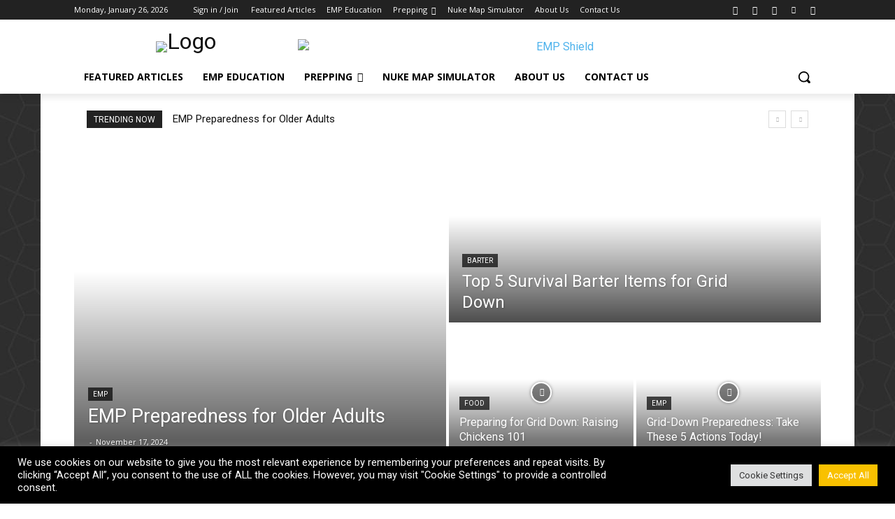

--- FILE ---
content_type: text/html; charset=utf-8
request_url: https://www.google.com/recaptcha/api2/anchor?ar=1&k=6Lf4J6cUAAAAAOB68226kZvNiHXcTZE2OdsE0m3m&co=aHR0cHM6Ly93d3cucHJlcGFyZWZvcmVtcC5jb206NDQz&hl=en&v=N67nZn4AqZkNcbeMu4prBgzg&size=invisible&anchor-ms=20000&execute-ms=30000&cb=dci8vspi85wh
body_size: 48740
content:
<!DOCTYPE HTML><html dir="ltr" lang="en"><head><meta http-equiv="Content-Type" content="text/html; charset=UTF-8">
<meta http-equiv="X-UA-Compatible" content="IE=edge">
<title>reCAPTCHA</title>
<style type="text/css">
/* cyrillic-ext */
@font-face {
  font-family: 'Roboto';
  font-style: normal;
  font-weight: 400;
  font-stretch: 100%;
  src: url(//fonts.gstatic.com/s/roboto/v48/KFO7CnqEu92Fr1ME7kSn66aGLdTylUAMa3GUBHMdazTgWw.woff2) format('woff2');
  unicode-range: U+0460-052F, U+1C80-1C8A, U+20B4, U+2DE0-2DFF, U+A640-A69F, U+FE2E-FE2F;
}
/* cyrillic */
@font-face {
  font-family: 'Roboto';
  font-style: normal;
  font-weight: 400;
  font-stretch: 100%;
  src: url(//fonts.gstatic.com/s/roboto/v48/KFO7CnqEu92Fr1ME7kSn66aGLdTylUAMa3iUBHMdazTgWw.woff2) format('woff2');
  unicode-range: U+0301, U+0400-045F, U+0490-0491, U+04B0-04B1, U+2116;
}
/* greek-ext */
@font-face {
  font-family: 'Roboto';
  font-style: normal;
  font-weight: 400;
  font-stretch: 100%;
  src: url(//fonts.gstatic.com/s/roboto/v48/KFO7CnqEu92Fr1ME7kSn66aGLdTylUAMa3CUBHMdazTgWw.woff2) format('woff2');
  unicode-range: U+1F00-1FFF;
}
/* greek */
@font-face {
  font-family: 'Roboto';
  font-style: normal;
  font-weight: 400;
  font-stretch: 100%;
  src: url(//fonts.gstatic.com/s/roboto/v48/KFO7CnqEu92Fr1ME7kSn66aGLdTylUAMa3-UBHMdazTgWw.woff2) format('woff2');
  unicode-range: U+0370-0377, U+037A-037F, U+0384-038A, U+038C, U+038E-03A1, U+03A3-03FF;
}
/* math */
@font-face {
  font-family: 'Roboto';
  font-style: normal;
  font-weight: 400;
  font-stretch: 100%;
  src: url(//fonts.gstatic.com/s/roboto/v48/KFO7CnqEu92Fr1ME7kSn66aGLdTylUAMawCUBHMdazTgWw.woff2) format('woff2');
  unicode-range: U+0302-0303, U+0305, U+0307-0308, U+0310, U+0312, U+0315, U+031A, U+0326-0327, U+032C, U+032F-0330, U+0332-0333, U+0338, U+033A, U+0346, U+034D, U+0391-03A1, U+03A3-03A9, U+03B1-03C9, U+03D1, U+03D5-03D6, U+03F0-03F1, U+03F4-03F5, U+2016-2017, U+2034-2038, U+203C, U+2040, U+2043, U+2047, U+2050, U+2057, U+205F, U+2070-2071, U+2074-208E, U+2090-209C, U+20D0-20DC, U+20E1, U+20E5-20EF, U+2100-2112, U+2114-2115, U+2117-2121, U+2123-214F, U+2190, U+2192, U+2194-21AE, U+21B0-21E5, U+21F1-21F2, U+21F4-2211, U+2213-2214, U+2216-22FF, U+2308-230B, U+2310, U+2319, U+231C-2321, U+2336-237A, U+237C, U+2395, U+239B-23B7, U+23D0, U+23DC-23E1, U+2474-2475, U+25AF, U+25B3, U+25B7, U+25BD, U+25C1, U+25CA, U+25CC, U+25FB, U+266D-266F, U+27C0-27FF, U+2900-2AFF, U+2B0E-2B11, U+2B30-2B4C, U+2BFE, U+3030, U+FF5B, U+FF5D, U+1D400-1D7FF, U+1EE00-1EEFF;
}
/* symbols */
@font-face {
  font-family: 'Roboto';
  font-style: normal;
  font-weight: 400;
  font-stretch: 100%;
  src: url(//fonts.gstatic.com/s/roboto/v48/KFO7CnqEu92Fr1ME7kSn66aGLdTylUAMaxKUBHMdazTgWw.woff2) format('woff2');
  unicode-range: U+0001-000C, U+000E-001F, U+007F-009F, U+20DD-20E0, U+20E2-20E4, U+2150-218F, U+2190, U+2192, U+2194-2199, U+21AF, U+21E6-21F0, U+21F3, U+2218-2219, U+2299, U+22C4-22C6, U+2300-243F, U+2440-244A, U+2460-24FF, U+25A0-27BF, U+2800-28FF, U+2921-2922, U+2981, U+29BF, U+29EB, U+2B00-2BFF, U+4DC0-4DFF, U+FFF9-FFFB, U+10140-1018E, U+10190-1019C, U+101A0, U+101D0-101FD, U+102E0-102FB, U+10E60-10E7E, U+1D2C0-1D2D3, U+1D2E0-1D37F, U+1F000-1F0FF, U+1F100-1F1AD, U+1F1E6-1F1FF, U+1F30D-1F30F, U+1F315, U+1F31C, U+1F31E, U+1F320-1F32C, U+1F336, U+1F378, U+1F37D, U+1F382, U+1F393-1F39F, U+1F3A7-1F3A8, U+1F3AC-1F3AF, U+1F3C2, U+1F3C4-1F3C6, U+1F3CA-1F3CE, U+1F3D4-1F3E0, U+1F3ED, U+1F3F1-1F3F3, U+1F3F5-1F3F7, U+1F408, U+1F415, U+1F41F, U+1F426, U+1F43F, U+1F441-1F442, U+1F444, U+1F446-1F449, U+1F44C-1F44E, U+1F453, U+1F46A, U+1F47D, U+1F4A3, U+1F4B0, U+1F4B3, U+1F4B9, U+1F4BB, U+1F4BF, U+1F4C8-1F4CB, U+1F4D6, U+1F4DA, U+1F4DF, U+1F4E3-1F4E6, U+1F4EA-1F4ED, U+1F4F7, U+1F4F9-1F4FB, U+1F4FD-1F4FE, U+1F503, U+1F507-1F50B, U+1F50D, U+1F512-1F513, U+1F53E-1F54A, U+1F54F-1F5FA, U+1F610, U+1F650-1F67F, U+1F687, U+1F68D, U+1F691, U+1F694, U+1F698, U+1F6AD, U+1F6B2, U+1F6B9-1F6BA, U+1F6BC, U+1F6C6-1F6CF, U+1F6D3-1F6D7, U+1F6E0-1F6EA, U+1F6F0-1F6F3, U+1F6F7-1F6FC, U+1F700-1F7FF, U+1F800-1F80B, U+1F810-1F847, U+1F850-1F859, U+1F860-1F887, U+1F890-1F8AD, U+1F8B0-1F8BB, U+1F8C0-1F8C1, U+1F900-1F90B, U+1F93B, U+1F946, U+1F984, U+1F996, U+1F9E9, U+1FA00-1FA6F, U+1FA70-1FA7C, U+1FA80-1FA89, U+1FA8F-1FAC6, U+1FACE-1FADC, U+1FADF-1FAE9, U+1FAF0-1FAF8, U+1FB00-1FBFF;
}
/* vietnamese */
@font-face {
  font-family: 'Roboto';
  font-style: normal;
  font-weight: 400;
  font-stretch: 100%;
  src: url(//fonts.gstatic.com/s/roboto/v48/KFO7CnqEu92Fr1ME7kSn66aGLdTylUAMa3OUBHMdazTgWw.woff2) format('woff2');
  unicode-range: U+0102-0103, U+0110-0111, U+0128-0129, U+0168-0169, U+01A0-01A1, U+01AF-01B0, U+0300-0301, U+0303-0304, U+0308-0309, U+0323, U+0329, U+1EA0-1EF9, U+20AB;
}
/* latin-ext */
@font-face {
  font-family: 'Roboto';
  font-style: normal;
  font-weight: 400;
  font-stretch: 100%;
  src: url(//fonts.gstatic.com/s/roboto/v48/KFO7CnqEu92Fr1ME7kSn66aGLdTylUAMa3KUBHMdazTgWw.woff2) format('woff2');
  unicode-range: U+0100-02BA, U+02BD-02C5, U+02C7-02CC, U+02CE-02D7, U+02DD-02FF, U+0304, U+0308, U+0329, U+1D00-1DBF, U+1E00-1E9F, U+1EF2-1EFF, U+2020, U+20A0-20AB, U+20AD-20C0, U+2113, U+2C60-2C7F, U+A720-A7FF;
}
/* latin */
@font-face {
  font-family: 'Roboto';
  font-style: normal;
  font-weight: 400;
  font-stretch: 100%;
  src: url(//fonts.gstatic.com/s/roboto/v48/KFO7CnqEu92Fr1ME7kSn66aGLdTylUAMa3yUBHMdazQ.woff2) format('woff2');
  unicode-range: U+0000-00FF, U+0131, U+0152-0153, U+02BB-02BC, U+02C6, U+02DA, U+02DC, U+0304, U+0308, U+0329, U+2000-206F, U+20AC, U+2122, U+2191, U+2193, U+2212, U+2215, U+FEFF, U+FFFD;
}
/* cyrillic-ext */
@font-face {
  font-family: 'Roboto';
  font-style: normal;
  font-weight: 500;
  font-stretch: 100%;
  src: url(//fonts.gstatic.com/s/roboto/v48/KFO7CnqEu92Fr1ME7kSn66aGLdTylUAMa3GUBHMdazTgWw.woff2) format('woff2');
  unicode-range: U+0460-052F, U+1C80-1C8A, U+20B4, U+2DE0-2DFF, U+A640-A69F, U+FE2E-FE2F;
}
/* cyrillic */
@font-face {
  font-family: 'Roboto';
  font-style: normal;
  font-weight: 500;
  font-stretch: 100%;
  src: url(//fonts.gstatic.com/s/roboto/v48/KFO7CnqEu92Fr1ME7kSn66aGLdTylUAMa3iUBHMdazTgWw.woff2) format('woff2');
  unicode-range: U+0301, U+0400-045F, U+0490-0491, U+04B0-04B1, U+2116;
}
/* greek-ext */
@font-face {
  font-family: 'Roboto';
  font-style: normal;
  font-weight: 500;
  font-stretch: 100%;
  src: url(//fonts.gstatic.com/s/roboto/v48/KFO7CnqEu92Fr1ME7kSn66aGLdTylUAMa3CUBHMdazTgWw.woff2) format('woff2');
  unicode-range: U+1F00-1FFF;
}
/* greek */
@font-face {
  font-family: 'Roboto';
  font-style: normal;
  font-weight: 500;
  font-stretch: 100%;
  src: url(//fonts.gstatic.com/s/roboto/v48/KFO7CnqEu92Fr1ME7kSn66aGLdTylUAMa3-UBHMdazTgWw.woff2) format('woff2');
  unicode-range: U+0370-0377, U+037A-037F, U+0384-038A, U+038C, U+038E-03A1, U+03A3-03FF;
}
/* math */
@font-face {
  font-family: 'Roboto';
  font-style: normal;
  font-weight: 500;
  font-stretch: 100%;
  src: url(//fonts.gstatic.com/s/roboto/v48/KFO7CnqEu92Fr1ME7kSn66aGLdTylUAMawCUBHMdazTgWw.woff2) format('woff2');
  unicode-range: U+0302-0303, U+0305, U+0307-0308, U+0310, U+0312, U+0315, U+031A, U+0326-0327, U+032C, U+032F-0330, U+0332-0333, U+0338, U+033A, U+0346, U+034D, U+0391-03A1, U+03A3-03A9, U+03B1-03C9, U+03D1, U+03D5-03D6, U+03F0-03F1, U+03F4-03F5, U+2016-2017, U+2034-2038, U+203C, U+2040, U+2043, U+2047, U+2050, U+2057, U+205F, U+2070-2071, U+2074-208E, U+2090-209C, U+20D0-20DC, U+20E1, U+20E5-20EF, U+2100-2112, U+2114-2115, U+2117-2121, U+2123-214F, U+2190, U+2192, U+2194-21AE, U+21B0-21E5, U+21F1-21F2, U+21F4-2211, U+2213-2214, U+2216-22FF, U+2308-230B, U+2310, U+2319, U+231C-2321, U+2336-237A, U+237C, U+2395, U+239B-23B7, U+23D0, U+23DC-23E1, U+2474-2475, U+25AF, U+25B3, U+25B7, U+25BD, U+25C1, U+25CA, U+25CC, U+25FB, U+266D-266F, U+27C0-27FF, U+2900-2AFF, U+2B0E-2B11, U+2B30-2B4C, U+2BFE, U+3030, U+FF5B, U+FF5D, U+1D400-1D7FF, U+1EE00-1EEFF;
}
/* symbols */
@font-face {
  font-family: 'Roboto';
  font-style: normal;
  font-weight: 500;
  font-stretch: 100%;
  src: url(//fonts.gstatic.com/s/roboto/v48/KFO7CnqEu92Fr1ME7kSn66aGLdTylUAMaxKUBHMdazTgWw.woff2) format('woff2');
  unicode-range: U+0001-000C, U+000E-001F, U+007F-009F, U+20DD-20E0, U+20E2-20E4, U+2150-218F, U+2190, U+2192, U+2194-2199, U+21AF, U+21E6-21F0, U+21F3, U+2218-2219, U+2299, U+22C4-22C6, U+2300-243F, U+2440-244A, U+2460-24FF, U+25A0-27BF, U+2800-28FF, U+2921-2922, U+2981, U+29BF, U+29EB, U+2B00-2BFF, U+4DC0-4DFF, U+FFF9-FFFB, U+10140-1018E, U+10190-1019C, U+101A0, U+101D0-101FD, U+102E0-102FB, U+10E60-10E7E, U+1D2C0-1D2D3, U+1D2E0-1D37F, U+1F000-1F0FF, U+1F100-1F1AD, U+1F1E6-1F1FF, U+1F30D-1F30F, U+1F315, U+1F31C, U+1F31E, U+1F320-1F32C, U+1F336, U+1F378, U+1F37D, U+1F382, U+1F393-1F39F, U+1F3A7-1F3A8, U+1F3AC-1F3AF, U+1F3C2, U+1F3C4-1F3C6, U+1F3CA-1F3CE, U+1F3D4-1F3E0, U+1F3ED, U+1F3F1-1F3F3, U+1F3F5-1F3F7, U+1F408, U+1F415, U+1F41F, U+1F426, U+1F43F, U+1F441-1F442, U+1F444, U+1F446-1F449, U+1F44C-1F44E, U+1F453, U+1F46A, U+1F47D, U+1F4A3, U+1F4B0, U+1F4B3, U+1F4B9, U+1F4BB, U+1F4BF, U+1F4C8-1F4CB, U+1F4D6, U+1F4DA, U+1F4DF, U+1F4E3-1F4E6, U+1F4EA-1F4ED, U+1F4F7, U+1F4F9-1F4FB, U+1F4FD-1F4FE, U+1F503, U+1F507-1F50B, U+1F50D, U+1F512-1F513, U+1F53E-1F54A, U+1F54F-1F5FA, U+1F610, U+1F650-1F67F, U+1F687, U+1F68D, U+1F691, U+1F694, U+1F698, U+1F6AD, U+1F6B2, U+1F6B9-1F6BA, U+1F6BC, U+1F6C6-1F6CF, U+1F6D3-1F6D7, U+1F6E0-1F6EA, U+1F6F0-1F6F3, U+1F6F7-1F6FC, U+1F700-1F7FF, U+1F800-1F80B, U+1F810-1F847, U+1F850-1F859, U+1F860-1F887, U+1F890-1F8AD, U+1F8B0-1F8BB, U+1F8C0-1F8C1, U+1F900-1F90B, U+1F93B, U+1F946, U+1F984, U+1F996, U+1F9E9, U+1FA00-1FA6F, U+1FA70-1FA7C, U+1FA80-1FA89, U+1FA8F-1FAC6, U+1FACE-1FADC, U+1FADF-1FAE9, U+1FAF0-1FAF8, U+1FB00-1FBFF;
}
/* vietnamese */
@font-face {
  font-family: 'Roboto';
  font-style: normal;
  font-weight: 500;
  font-stretch: 100%;
  src: url(//fonts.gstatic.com/s/roboto/v48/KFO7CnqEu92Fr1ME7kSn66aGLdTylUAMa3OUBHMdazTgWw.woff2) format('woff2');
  unicode-range: U+0102-0103, U+0110-0111, U+0128-0129, U+0168-0169, U+01A0-01A1, U+01AF-01B0, U+0300-0301, U+0303-0304, U+0308-0309, U+0323, U+0329, U+1EA0-1EF9, U+20AB;
}
/* latin-ext */
@font-face {
  font-family: 'Roboto';
  font-style: normal;
  font-weight: 500;
  font-stretch: 100%;
  src: url(//fonts.gstatic.com/s/roboto/v48/KFO7CnqEu92Fr1ME7kSn66aGLdTylUAMa3KUBHMdazTgWw.woff2) format('woff2');
  unicode-range: U+0100-02BA, U+02BD-02C5, U+02C7-02CC, U+02CE-02D7, U+02DD-02FF, U+0304, U+0308, U+0329, U+1D00-1DBF, U+1E00-1E9F, U+1EF2-1EFF, U+2020, U+20A0-20AB, U+20AD-20C0, U+2113, U+2C60-2C7F, U+A720-A7FF;
}
/* latin */
@font-face {
  font-family: 'Roboto';
  font-style: normal;
  font-weight: 500;
  font-stretch: 100%;
  src: url(//fonts.gstatic.com/s/roboto/v48/KFO7CnqEu92Fr1ME7kSn66aGLdTylUAMa3yUBHMdazQ.woff2) format('woff2');
  unicode-range: U+0000-00FF, U+0131, U+0152-0153, U+02BB-02BC, U+02C6, U+02DA, U+02DC, U+0304, U+0308, U+0329, U+2000-206F, U+20AC, U+2122, U+2191, U+2193, U+2212, U+2215, U+FEFF, U+FFFD;
}
/* cyrillic-ext */
@font-face {
  font-family: 'Roboto';
  font-style: normal;
  font-weight: 900;
  font-stretch: 100%;
  src: url(//fonts.gstatic.com/s/roboto/v48/KFO7CnqEu92Fr1ME7kSn66aGLdTylUAMa3GUBHMdazTgWw.woff2) format('woff2');
  unicode-range: U+0460-052F, U+1C80-1C8A, U+20B4, U+2DE0-2DFF, U+A640-A69F, U+FE2E-FE2F;
}
/* cyrillic */
@font-face {
  font-family: 'Roboto';
  font-style: normal;
  font-weight: 900;
  font-stretch: 100%;
  src: url(//fonts.gstatic.com/s/roboto/v48/KFO7CnqEu92Fr1ME7kSn66aGLdTylUAMa3iUBHMdazTgWw.woff2) format('woff2');
  unicode-range: U+0301, U+0400-045F, U+0490-0491, U+04B0-04B1, U+2116;
}
/* greek-ext */
@font-face {
  font-family: 'Roboto';
  font-style: normal;
  font-weight: 900;
  font-stretch: 100%;
  src: url(//fonts.gstatic.com/s/roboto/v48/KFO7CnqEu92Fr1ME7kSn66aGLdTylUAMa3CUBHMdazTgWw.woff2) format('woff2');
  unicode-range: U+1F00-1FFF;
}
/* greek */
@font-face {
  font-family: 'Roboto';
  font-style: normal;
  font-weight: 900;
  font-stretch: 100%;
  src: url(//fonts.gstatic.com/s/roboto/v48/KFO7CnqEu92Fr1ME7kSn66aGLdTylUAMa3-UBHMdazTgWw.woff2) format('woff2');
  unicode-range: U+0370-0377, U+037A-037F, U+0384-038A, U+038C, U+038E-03A1, U+03A3-03FF;
}
/* math */
@font-face {
  font-family: 'Roboto';
  font-style: normal;
  font-weight: 900;
  font-stretch: 100%;
  src: url(//fonts.gstatic.com/s/roboto/v48/KFO7CnqEu92Fr1ME7kSn66aGLdTylUAMawCUBHMdazTgWw.woff2) format('woff2');
  unicode-range: U+0302-0303, U+0305, U+0307-0308, U+0310, U+0312, U+0315, U+031A, U+0326-0327, U+032C, U+032F-0330, U+0332-0333, U+0338, U+033A, U+0346, U+034D, U+0391-03A1, U+03A3-03A9, U+03B1-03C9, U+03D1, U+03D5-03D6, U+03F0-03F1, U+03F4-03F5, U+2016-2017, U+2034-2038, U+203C, U+2040, U+2043, U+2047, U+2050, U+2057, U+205F, U+2070-2071, U+2074-208E, U+2090-209C, U+20D0-20DC, U+20E1, U+20E5-20EF, U+2100-2112, U+2114-2115, U+2117-2121, U+2123-214F, U+2190, U+2192, U+2194-21AE, U+21B0-21E5, U+21F1-21F2, U+21F4-2211, U+2213-2214, U+2216-22FF, U+2308-230B, U+2310, U+2319, U+231C-2321, U+2336-237A, U+237C, U+2395, U+239B-23B7, U+23D0, U+23DC-23E1, U+2474-2475, U+25AF, U+25B3, U+25B7, U+25BD, U+25C1, U+25CA, U+25CC, U+25FB, U+266D-266F, U+27C0-27FF, U+2900-2AFF, U+2B0E-2B11, U+2B30-2B4C, U+2BFE, U+3030, U+FF5B, U+FF5D, U+1D400-1D7FF, U+1EE00-1EEFF;
}
/* symbols */
@font-face {
  font-family: 'Roboto';
  font-style: normal;
  font-weight: 900;
  font-stretch: 100%;
  src: url(//fonts.gstatic.com/s/roboto/v48/KFO7CnqEu92Fr1ME7kSn66aGLdTylUAMaxKUBHMdazTgWw.woff2) format('woff2');
  unicode-range: U+0001-000C, U+000E-001F, U+007F-009F, U+20DD-20E0, U+20E2-20E4, U+2150-218F, U+2190, U+2192, U+2194-2199, U+21AF, U+21E6-21F0, U+21F3, U+2218-2219, U+2299, U+22C4-22C6, U+2300-243F, U+2440-244A, U+2460-24FF, U+25A0-27BF, U+2800-28FF, U+2921-2922, U+2981, U+29BF, U+29EB, U+2B00-2BFF, U+4DC0-4DFF, U+FFF9-FFFB, U+10140-1018E, U+10190-1019C, U+101A0, U+101D0-101FD, U+102E0-102FB, U+10E60-10E7E, U+1D2C0-1D2D3, U+1D2E0-1D37F, U+1F000-1F0FF, U+1F100-1F1AD, U+1F1E6-1F1FF, U+1F30D-1F30F, U+1F315, U+1F31C, U+1F31E, U+1F320-1F32C, U+1F336, U+1F378, U+1F37D, U+1F382, U+1F393-1F39F, U+1F3A7-1F3A8, U+1F3AC-1F3AF, U+1F3C2, U+1F3C4-1F3C6, U+1F3CA-1F3CE, U+1F3D4-1F3E0, U+1F3ED, U+1F3F1-1F3F3, U+1F3F5-1F3F7, U+1F408, U+1F415, U+1F41F, U+1F426, U+1F43F, U+1F441-1F442, U+1F444, U+1F446-1F449, U+1F44C-1F44E, U+1F453, U+1F46A, U+1F47D, U+1F4A3, U+1F4B0, U+1F4B3, U+1F4B9, U+1F4BB, U+1F4BF, U+1F4C8-1F4CB, U+1F4D6, U+1F4DA, U+1F4DF, U+1F4E3-1F4E6, U+1F4EA-1F4ED, U+1F4F7, U+1F4F9-1F4FB, U+1F4FD-1F4FE, U+1F503, U+1F507-1F50B, U+1F50D, U+1F512-1F513, U+1F53E-1F54A, U+1F54F-1F5FA, U+1F610, U+1F650-1F67F, U+1F687, U+1F68D, U+1F691, U+1F694, U+1F698, U+1F6AD, U+1F6B2, U+1F6B9-1F6BA, U+1F6BC, U+1F6C6-1F6CF, U+1F6D3-1F6D7, U+1F6E0-1F6EA, U+1F6F0-1F6F3, U+1F6F7-1F6FC, U+1F700-1F7FF, U+1F800-1F80B, U+1F810-1F847, U+1F850-1F859, U+1F860-1F887, U+1F890-1F8AD, U+1F8B0-1F8BB, U+1F8C0-1F8C1, U+1F900-1F90B, U+1F93B, U+1F946, U+1F984, U+1F996, U+1F9E9, U+1FA00-1FA6F, U+1FA70-1FA7C, U+1FA80-1FA89, U+1FA8F-1FAC6, U+1FACE-1FADC, U+1FADF-1FAE9, U+1FAF0-1FAF8, U+1FB00-1FBFF;
}
/* vietnamese */
@font-face {
  font-family: 'Roboto';
  font-style: normal;
  font-weight: 900;
  font-stretch: 100%;
  src: url(//fonts.gstatic.com/s/roboto/v48/KFO7CnqEu92Fr1ME7kSn66aGLdTylUAMa3OUBHMdazTgWw.woff2) format('woff2');
  unicode-range: U+0102-0103, U+0110-0111, U+0128-0129, U+0168-0169, U+01A0-01A1, U+01AF-01B0, U+0300-0301, U+0303-0304, U+0308-0309, U+0323, U+0329, U+1EA0-1EF9, U+20AB;
}
/* latin-ext */
@font-face {
  font-family: 'Roboto';
  font-style: normal;
  font-weight: 900;
  font-stretch: 100%;
  src: url(//fonts.gstatic.com/s/roboto/v48/KFO7CnqEu92Fr1ME7kSn66aGLdTylUAMa3KUBHMdazTgWw.woff2) format('woff2');
  unicode-range: U+0100-02BA, U+02BD-02C5, U+02C7-02CC, U+02CE-02D7, U+02DD-02FF, U+0304, U+0308, U+0329, U+1D00-1DBF, U+1E00-1E9F, U+1EF2-1EFF, U+2020, U+20A0-20AB, U+20AD-20C0, U+2113, U+2C60-2C7F, U+A720-A7FF;
}
/* latin */
@font-face {
  font-family: 'Roboto';
  font-style: normal;
  font-weight: 900;
  font-stretch: 100%;
  src: url(//fonts.gstatic.com/s/roboto/v48/KFO7CnqEu92Fr1ME7kSn66aGLdTylUAMa3yUBHMdazQ.woff2) format('woff2');
  unicode-range: U+0000-00FF, U+0131, U+0152-0153, U+02BB-02BC, U+02C6, U+02DA, U+02DC, U+0304, U+0308, U+0329, U+2000-206F, U+20AC, U+2122, U+2191, U+2193, U+2212, U+2215, U+FEFF, U+FFFD;
}

</style>
<link rel="stylesheet" type="text/css" href="https://www.gstatic.com/recaptcha/releases/N67nZn4AqZkNcbeMu4prBgzg/styles__ltr.css">
<script nonce="erjnaaJq_HzBK3sQLKyJ2A" type="text/javascript">window['__recaptcha_api'] = 'https://www.google.com/recaptcha/api2/';</script>
<script type="text/javascript" src="https://www.gstatic.com/recaptcha/releases/N67nZn4AqZkNcbeMu4prBgzg/recaptcha__en.js" nonce="erjnaaJq_HzBK3sQLKyJ2A">
      
    </script></head>
<body><div id="rc-anchor-alert" class="rc-anchor-alert"></div>
<input type="hidden" id="recaptcha-token" value="[base64]">
<script type="text/javascript" nonce="erjnaaJq_HzBK3sQLKyJ2A">
      recaptcha.anchor.Main.init("[\x22ainput\x22,[\x22bgdata\x22,\x22\x22,\[base64]/[base64]/[base64]/[base64]/[base64]/UltsKytdPUU6KEU8MjA0OD9SW2wrK109RT4+NnwxOTI6KChFJjY0NTEyKT09NTUyOTYmJk0rMTxjLmxlbmd0aCYmKGMuY2hhckNvZGVBdChNKzEpJjY0NTEyKT09NTYzMjA/[base64]/[base64]/[base64]/[base64]/[base64]/[base64]/[base64]\x22,\[base64]\\u003d\x22,\x22C8KAw4/Dl3/DvMOww5fDs8Onw6ZKPcOHwowjw5k+wp8NdsOKPcO8w67DncKtw7vDvmLCvsO0w6HDjcKiw69taHYZwo3Cq1TDhcKhVmR2QcOJUwdHw6DDmMO4w6LDkilUwrwSw4JgwpTDnMK+CGoVw4LDhcO9c8ODw4NIDDDCrcOcLjETw458XsK/wp/DryXCgmjCm8OYEULDhMOhw6fDhcOGdmLCq8O0w4EIXXjCmcKwwqlAwoTCgFpXUHfDryzCoMObUz7Cl8KKCU9kMsOQLcKZK8OwwqEYw7zCvyZpKMKpJ8OsD8KLJcO5VQPCqlXCrkPDn8KQLsOuA8Kpw7RFdMKSe8OMwow/wowEFUobQ8OFaT7CqMKEwqTDqsKsw6DCpMOlAcK4csOCSMOfJ8OCwoFwwoLCmifCsHl5aU/CsMKGX1HDuCIkYnzDglY/[base64]/Co8Kkwq5Bw4vDiR3CtMOkw67CuW7CuAXCpsOYQA1jJ8OkwoRRwp/DlV1Gw7NuwqtuP8OUw7Q9fyDCm8KcwqJdwr0eXcOBD8KjwrlbwqcSw6xiw7LCngLDmcORQX3DridYw5zDpsObw7xKCCLDgMK+w49swp5/QCfCl1New57CmXkqwrM8w6TChA/[base64]/Dgipyf2zDvikHw7htwq8DEAIAY1XDksOywpBjdsOoFQRXJMKoQ3xPwp4bwofDgGdPRGbDqCnDn8KNMcKSwqfCoFhuecOMwqRCbsKNCSbDhXgwFHYGLl/CsMOLw6bDk8KawprDhsOZRcKUYkoFw7TCoFFVwp8NUcKha3jCk8Kowp/Cp8OMw5DDvMOFFsKLD8OJw7zChSfCncKIw6tcbnBwwo7DjcOKbMOZM8K+AMK/wogvDE4mQx5MR1TDogHDvn/[base64]/DsFwkGRTDkw/[base64]/w5IAw53DmMOuw7llE8OcNcOHw7nCsXpxNEXDtBbClkfDqcKPVMOaBxIKw7NdG1bChcKvEcOBw5Q6wro0w5sywoTDucKxwojDsEsZHWDDjsODw6vDj8KPwqHCrhdUwqZhw6nCoFPCq8OnU8KHw4bDucKOVsOFUnk+V8Oxwr/DnybDhsOvbcKgw65Rwqc7wqPDnsOEw4PDhVfCt8OnL8KtwrTDvMKrccKRw7wYw4cXw7YxJ8Kkwps3wpM7bHTCm07Do8KADcOdw4fDqFHCvA1XeHrDu8OGw5PDoMOSw7HCmMORwp/DtDDChkodwoFNw4XCrcKXwrnDvsKLwqvCiQvDnMOAKFR+ZCtFw7HDjzbDicOtLMO5BcOFw6HCk8OqS8KSw4bCmnbDvMO8MsK2FzDCo1sgwrVhwrlJR8OzwpPChDMgw493Gyhgwr3CpHfDs8K5RsO2w67DmWA1FA3CgzYPQm3DvgVgw6N/ZsO7woo0X8KOwrNIwqomCsOnMsKJwr/CpcKVwowsfSjDtADDiFsrUE1nw6Mmw5fCnsOfw6ZuYMOwwpPDqQXCngrDiEHCgcKcw5x5w6zCnMKcXMOjSsOKwoB+wrFgaj/[base64]/[base64]/Ct8KKw4PCh8Oiw7PDm8O/[base64]/[base64]/wrDDihDCnMKaQxXDgcKxXWHDoMK1HBHCmxPDtGViS8Khw6E8w4XDiDLCocKTwofDoMKgTcOkwq50wqPDj8OXwoZ0w5PChMKGWcOOw6kQecOoIwZYw73DhcK4wqEgSnDCukDCs3MheiZyw5DCt8O/wp3CnMKIV8KTw73DtUw0HMO+wrF4wqzDn8KzHj3Ci8Klw5vCmyMow5PCpHIvwqR/AMO6w4MrI8Kca8KqPcKPEsOKw4bClgHCicK3elY8BFnDiMO6RMKpOltgHhYQw5APw7RFUMKew6M4M0hYe8ONGMO0w4rDiCzCnMO9wqfCrhnDlTHDoMKdIMOPwphBfMKqX8OwRw3DjsOowrjDhWBHwonDiMKBGxrDh8K+wpTCvVDDmsKMTzo2wollKcOMw4sYw57Dvx/DmCI2QcONwrwCBsKrYGjCrwZ8w7DCg8O1G8OQwp3CoFzCoMOUEi3DggLDi8OFTMOIfsOrw7LDusKBHcK3wovCrcKJwp7CiDHDqMK3L2lMEVDDo3lRwphOwoE1w4fCsHNrL8KGUcKoFsOvwrB3ScOJwp/Du8KiCS7CvsOtw6ojO8KDXUhEw5FQOcOeGSwQCV8vw7B8QwNeFsKUa8K3FMKjwqPDkcKqwqRmw6JqfsOzwpI5UGxCw4TDj01ARsO/akJRwp7CpsKmwr9Vw7TCvsOxXsOmw5DCvSHCisOmJMKRw5bDikfCrQTCgsOLwpMtwqXDokbCg8Ode8OFGjjDqsOeBMK6NMK+w4wiw7Ngw51df37Cn1PCmjDDjsOzCklSJDrCqkFxwrI8RjjCpsO/TiwcOsK+w6Iww73Dil/CrsKkw5p7w4bDrsOwwpdjU8O4wo9kw6LCp8OwcW/CojrDlsONwoJmTFbCs8OgORXDhMOHVMKmTgxgTcKKwozDm8KaMVjDtsOZwpApQl3DicOaNyfCkMK6TULDmcKiwo9Nwr3Dsk3Dmwddw68YNcOywrtdw5B+K8OyW2onVFsCScOwcGg/dsOOw41QSTPDkBzDpDUODCoQw7XDqcK/Z8OCw6F5HcKvwrN3dhbCjxbCuWRWwpVbw7/CsBTCnsK3w6PDqDzCp1bCkQUwCsOWWsK9wqcnZ3fDm8KyHMK5wp/[base64]/[base64]/DnDLCsEoScFc/P8OfPMOVwoPCsh3DkTTCkcOge38iSMKKQR8Ow4gWBDRZwqpmwrvCp8KVw5vDjcOYUBlxw5LCksKzw4BnFMKXHQ/[base64]/DrRI+w4NdGsO9wppFw4jCl15ww7PDicKOwqhGEcOFwpzCgXfDk8K4w6ZiLQYvw6fCr8OKwrPCrjgDW0VMLHHCi8KKwrPCqsOawr5Lw4QHw6/[base64]/wq96w6Mfah3Dv8KpwofCvMKTw4XCpsOdwrHCkcOawqTDgMO7Q8OIbgjDhW/Cl8O+ZsOZwrRHcRpLMQnDmwowVF/[base64]/[base64]/[base64]/wqnCrcOQwqfDjxjDjCNPw7fCksKjw5JEHEFjwqJ2w6QFwqXCmkBacwLCjDzDj2p3Gx0tDMOKQ3spwrhqfSVaXC3DugQmwrHDrsKlw4U0NSXDv24iwoc0w5/[base64]/c8KOwq4NwqHDrA4bK8O5OCZNcMOFwovDjg5RwottAWTDrCbCtxTCtyzDnsKTb8K3wowrDwZFw7VWw5BBwrpLSQrCosO+Z1TDlC1lFcKSw6fCm2NYTC7DhifCmMOSwrchwpAhNDVnXcKOwphJw4tRw4N+KzgbTMOgwpNkw4fDocO9LcO5VllzVMOxJxNgQS/[base64]/GANoAj1iw7Rpw6LCjhLDlQrCpnlfw74awqA6w4BVZMOiBxvDk2DDu8K0wpZvMmNxwq3CjAkqfcOGLMK+AMOXAVogAMKOPnV/w6wwwottccKbwp/CrcOYW8OZw4rDmXt4HgzCm2zCpcKLMUnDpsOLBQ1zF8KxwrU8H27DoHfCgWfDl8KPBFDCrsOwwoN4KT0ZU2vDvyXDisO0DncUw5RwJwHDm8KRw7BXw748csKlw5QZwpHCncOjw7IeKwJdVBfChsO/[base64]/[base64]/DgF3DnDTChMO1fMK+woNew50LQVbCohzDnSdvLAfCjGPCpcKEFSjCiHhRw4LCgsOUwqPCu0Ncw415JWTCmCN5w5XDjsOFGMOqQQIwG2nCpiXDscOJwoHDlMOlwrHDnsOUwoBUw6TDocOOck9mwqJMwr/Cv3TDscOiw41MHMOqw7JoDMK6w7hOw6ULJUfDqMKCGcOsdsOewrvDvsOHwpR1cFEiw6LDvE4fUD7Cq8OSIVVBw43Dh8KYwoorV8ONEE5CO8K2B8O/wqvCoMK3HMOOwq/DmMK8K8KgH8OxWzVSwrcNPDNCWsO2CwdTKyrDqMOkw6IhX1JZAcKiw77CrSEsLD58WsKtwoDCncK1w7XDsMKKVcOZw5/DvsOIXl7Cn8O3w5zCt8KQwoBeUcOOwrnCkE/DpGDCksOWw5TCgn3DsS9vJVYqwrIBDcOmecKjw4tXwrsXwqvCkMKBwrwMw6/DknI8w7QPYcKlLy3DvB1kw6dQwohvThXDiAQ2woY9RcOiwqs3P8OxwqBSw790SsKoUXUGAcK5GsOiVF8uw6JZbHvDu8O/VcKzw4PCgCPDoG/CocO3w5fDinpNb8OBw5HCpMOeTcOIwoZVwrrDnMOwbMKpQMOWw4zDlcOCO0hAwq0mPMO9NsOKw7fDvMKTLDlRYMKRbcOvw6M4w6nDqsOsJMO/KMK6KjbDssK1w64JMMKBMWc+D8OnwrpOwqc0KsO4FcOFwq5lwoIgw5/DusOMUwfDpsOIwo1MGhTDlcKhFMOecAzCoWvCh8Kkd1IRX8KuPsKMXzwIf8O9N8OgbcKzEcO2AwYxKkUgXsOHIlsKZCTCoENjwoMHTFxwHsO1SzzDoF5Vw78ow6JDVilZwp/ClsOzeW5mw4pLw6tIwpHDoWLDowjCq8OGYVnDhEPCicKhA8O5wpFVTcKRIUDDgcK0w7nCgU3DqEfCtEEcwq7DiBjCrMOMPMOwcBM8QzPCr8OQwr9mw4Q/w6FUw43CpcKwdsKrLcOcwottKD4abMKlanYew7ANDhdawrQXwqo3UBsxKwh/wrXDuirDp17DpcOfwpAHw4TCvzzDhsO/D1nCqkVNwpLCnCZDQz7Dh0hnw4nDtnsSwonCvcK1w63DnALDpRDCm3lDSDkqw6/ChxMxwqPCncOKwqrDuFEgwoobP1fCjzFgwrbDrcOUAgTCvcONZCLCrxjCrMO2w5jCosKAwpbDucOaeG/CiMKyEiMsBsK4wqLDnhg8dWgrS8KNAcKmQnDCj0DCt8OxZT/CsMKvNcO0WcKLwqNuJMOAfMOlNyVoGcKCwrdKQGjDicOkfMOoPsOXcG/DssO4w5TDssOeH1/DgS9Mw4QDw6zDn8KKw4ZcwrlFw6fCgMOxwpcHw48Nw6kfw4fCq8KHwpPDgyLCq8ObGzzCpE7CoBvCoAfCnMOcGsOKIsOJw6zCmsKebxnCgMK4w6V/[base64]/[base64]/[base64]/w5RIVMO8wrDDngALw4whwoDCrmHDrgQow63CjU/[base64]/Dh8OHK8Krw6YMSsOswprCj1zDqh5dM35sCcOLwqgNw6ZaOg4Uw73CuGvClMOpccOxVQHDjcKjw4kPw6EpVMO2MkrDp1TCn8OCwq92GcK8a2lXw6zCtsOZwoYfw5rDjMO7T8OpFD1pwqZVPG0EwphcwqrCsDrCjCbCu8KGw7rDusKeUG/DisKAXjwWw4TCtWU+w6YyHR5Qw6jCg8OQw5TDlsKRRMKywojCm8ORYsOtcMOUP8OSw6l/EMO5b8KhC8O9QEPCu3TCnjTCm8OYIh/CqcK8eGLDiMO7D8KFUsKaA8OKwpvDjC/DrsKywooTFMO6dMOaRmEMfcOVw5nCncKWw4Uzw5/[base64]/CmMORacKxGnbDhcOow5DDjsOtA8KidBvDkSBmScK3AV9qw6fDlHnDi8OXw4lgIlgkw6cFw7DCtsOewqfDg8KVw7t0BcO0w4RswrHDhsOIAsK4woMJcVTCoj7Dr8O/w7nDh3IvwqpxCsOTwoXDm8O0a8KGw6MqwpPCjAF0EygUEFYIPVfCocOnwrxDZEXDv8OIEzHCm3ZAwrDDhcKFw57DpsK8WxpBJAgqIlIRNUnDhcObPCgAwpDDgynDuMO4HWJ8wo0PwpZewp/Cj8KVw5hFPGNQHMOAUSUvw7YhVsKvGzTCkMOBw6BMwobDncOuVsK1wrXCtWrCoGJHwq7DtMOPw4nDjFXDlcObwrHCiMOTTcKcA8KqScKvwojDj8OZNcKiw5vCocKBwrcKRBrDqlvCum9Pw4ctLsOrwrtmCcOxw7U1QMKyHcOqwpM3w7tqdD/Cj8KSZhzDtibCkTXChcOyAsKewrQIwoPDoRJWEgAow5Nrwo0kdsKMXU/[base64]/CnlMRw647ezlAw4vDj8KUw7BMwqHDgAMwwpDCkDhxEsKXCMOVwqTCiV5Dwq/DoRgSAQDChTELw4YUw6vDqQpVwrY2LQjCksKtwqPCh1nDlcONwpY9Q8KhTMK7dR8PwozDvgXCh8KafxkZTx80SCLCrkIEaE09w5EgTDowU8KMwr8BwpbCg8O0w77Dj8ORDQ4ewqTCusO/[base64]/wqgowpjDiA3DpsOLNjp0NcKKwpUleWwDw5dYO0wGG8OgHcK3w6bDnsOpVTc8OmttJcKJw6NgwoVMDxjDiiYRw4HDs04Kw5kaw6nDh10VeWfCpMOBw4JYE8OMwpnCl1jDtMOlwrnDiMOiW8Okw4XCrlh2wpYfWcKvw4bCmsOUAFUcw43Cil/Cu8OgKzbDk8OiwrLDrsOrwoHDuDXCn8Kyw7/Ch1IgGHc2SRhBMMKsHWMNbghdEQDCohHDi1low6vDmBMmEMO3w5gRwpLCgjfDuhXDgMKNwrZNK2AzEcOTFzrCosOwXzDCgsO1woxXwo47R8OuwpB1d8OJRBBJasKRwpPDmzFGw5HDmCfDq07DrFbDjsOZw5JKw5zCpljCvSJbw4Mawq7DnMOWwpFXYG/DrMKnWGZSc1tdw61PP3vDpsOHW8KRWVBPwpdBwrBvNcKRVMOWw5nCksOYw6LDoisxXMKXKmPCtGdKMxgCwq9GUTMAV8KxbkVPSQV+WFkFQxgPTsKrHwtEwo3CulrDrMKbw7oPw6TDojjDpnh5d8KRw4PCgBg5DcKiEk/[base64]/CqcOpwqPCrMKRw6IWG8KPwojDscO0RsOkFcOfLTliOsKAw6zDkAEKwoXDkQUWw7dywpHCsBdkMMKfHMKXHMKUP8O+woYgEcOtWXLDqcOMacKOw60lLR/DvMOgwrjDkT/[base64]/YBvDkMK7HmJSwqHDpQjDtcKqw5hDBmXDocOOO3/DkSYcEMK4UGtww6vDkmfDqMKUw7BTwrA1KMK8a0bCnMKawr5HfHbDgsKObCnDisKvW8OswovCvRk7wrzCr0ZbwrENFsOxb2PCm1PCpijCrsKOMsOVwrIlZcO8NcOaIsO1KMKDYkHCvSN6d8KiYMKtRw4qwpfCsMOdwqk2KcOAYn/DvMOYw4fCrAYzfMOuwrVHwo1+w6fCrWs+E8K2wqkyAcOnwqsgSk9Uw6rDnMKECcKMworDksKCeMKNPgTCk8O+wqtTwqLDkMKPwozDl8Oqb8OjDT0/w7ALRcOfZMOLSzgFw50IAgTDuWRLLkghw63CmsK9wrlbwrTDrcORcTbCiSjChMKmD8OXw6nCpHTCocOIT8OvIsO0GnpEw7F8GcK2VMKMOsO1w7PCux/DssKSwpURfMOYYFnDjUJIwr4qS8OgKzlEcsOewrdBD27Cq27CiF/CqT/DlnJEw7dXw4nDiA7Dlyw1wqovwofCjRrCosOKdmXDnw/Cl8Oyw6fDjcKAMT/[base64]/[base64]/[base64]/XMKHQwwEb0zDgsKFwr3Cg8Ofwq8Vw6sIECvDnl7DvEDDq8O9wpzDllgtw6dxdyspw5vDghDDrBlMLlrDkgV8w7vDnw/[base64]/[base64]/bwZaw7h9w7dwwoxiw7DDncO0w4PCtMKJwqUjw7Zsw4nDj8KvYhfCnsOmHcOxwp1MTcK/dAQXw75ew47CqMKmMQRtwok0wp/[base64]/DkRDDqFfDj8OtwrPCiMKWw6cCdcO4w7JhGB/DrxPCvk7Cgm7DhyAYVn/DpcOiw47Dk8KTwrDCvkFMFXnCrFkgWcK6w5vDssOxwrzCk1rDlxonC1FMLy5tek7DqHbCu8K/woHCoMKgAMOywozDg8KBJmvDvkbClGvDrcO8ecKcwrTDhMOmwrDCvMK+HiATwqRPwqjDgFd7wrLClsOtw5Ekw48SwpnDoMKpJSLCtXDDvMOewqcKw7YYe8Knw73CjFPDncO/w7nCj8O2ZUfDlsO+w6XDnAvCnsKWVlrCiX4ZwpPCmcOuwoQBMMOQw4LCqGxnw591wqTCmcOvLsOmISvCk8O6ZHjDvkNEw5vCkjA5wphQw6k7VUbDgmBrw41ywq9owrt5wp8lwq8/UFzDkGHCmsKDw47CsMKNw50Dw4tPwqV+wofCtcOcXTkSw7Niwq8Uwq/CrhPDtsOzcsKCEUPCu1BvaMOfcklFcsKHwoLDtD/CoCEgw4BpwoPDo8KvwrMobMK/w5Fxw7BfJhQWw7lEImM7w4fDphLDvsOyF8OaBsOPKkUIdVJAwo7ClsOWwppsa8O0wrBjw5oWw7HCkcOoGC9MJV/CisO2w6LCjlvDscOwZcKbM8OuDzTCr8Kzf8O5GsObSR3DqQskc1XCj8OFMMKDw7bDl8KkasOqw5MSw6A+wqvDlUZdPAbDq0HCtiZsVsOYKsKLTcODbMK7JsOkw6giw6TDsHXCoMOAGMKWwo/[base64]/[base64]/CkMKuKsOxJyNXwopFHFBjOi4dwoFTckkfw7Evw5t/YsOPw5RnZ8KJwr7Cl1InasK+wqfCvcKGZMOBWMOXVnrDuMKkwpYMw4V8wpNkT8OIw4l6w6/ChcK2FMO2F0HDocK2w43Dp8OGSMOXHcKCw64bwrczd2sXwrnDisOZwrrCuznDncOPw7xfw4fDmDPCmxBRfMOSwonDtxdpAVXCjFIHEMKEGsKHDMOHMnbCpU5YwrfCjcKhH3bCiTcxRMOWecOFwqkdUWXCpAxVwqTCojVFwobDiRkDX8KVEMO7Wl/Dr8O4wrrDgxTDgjcLBsOqwpnDscOwFTrCpMKLPsKbw4R5eBjDu1csw5LDiVwRwohHwrhdw6XClcKZwqDCvyw5wovDkwMhBsKzCAs0ecORXk1DwqM4w6wkDW/Dk1XCocK/w5sBw5HDncOLwo5+w49uw5R6w6LCrcKSRMK7Bx1oOg7CscKTwpsFwqDDkMKFwoZ8fjxRe2UAw5treMOyw6k2QsKNaW18wq7Ct8O6w7HDsUhnwoQewpnCryrCqRVdBsKcw7vDuMKiwrorGC/DtHPDpsK6wpt0wqwkw6thw5gZwpYvJjfChyx9XhoXPMK2GXnCicK3JkvCunYVOn9aw44fwpPDoi8Awqo3HiDChjhvw6vCnjBow7LDj27DgSkOBcOpw7nCoWQ/wqXDl1BNw41eCsKTTcKEbsKaB8KZPsKfOTtpw7xyw4PDkgciEGQdwr/ClMKsNykCwrjDpHFewo45w4DCi3PCviTCrD/Dh8OvF8KTw5JlwoAww5UZB8OawpDCoXUgYMOdNEbCl07DkMOaUx/DtjFhFkhpWMOUHkoNw5cywrnDqHdFw4TDscKGwprCoSo9VcKpwpLDl8OwwoZYwqInUGAzZQXCqhjDiQLDpHrCqsKjHsK+w43DuALCuFwtw4MsH8KaL0rCqMKgw4fCicKpDMK/QgJawrN4w4YKw7NwwoMndsKZBSFgMXRVXMOTUXLCl8KPw7d5w6jCrhd/w4csw7kOwpNLXW9BOkoWLsO1TzDCm3nDr8O+dilTwrXDj8KmwpIbwpHCj1Q7clBpw6LCkcKcDMOxDMKLw484VBLDuDnCmzRHwpQpbcOUw5jDsMK3E8KVfCPDh8OwT8OmJMK/PxLCgcKuw4bDug3CrBI6woMyQMOowpg8w4LCu8OROybDmMO+wpkHFzZ6w6NnfhtUwp45RcO1w47DucOiRRM9Kj/CmcKzw5vDgXDCqsODWsKwMTvDs8K5EkHCuQhBYC4zXcKRwq7DucKXwpzDhGk0csKhCEDCt0hWwq5+wrjCkMONOwFzfsKzRMO1azXDiSjDrcOaDlRVVXUbworDtELDrl7ChiDDvcK5HMK4EMOXwrbDucKvIRBpwp3CscOOOyRgw4/DmcOzw5PDn8OafsO/Z0lTw6kpwoYgwpfDt8OSwoIoH3TCksK0w41APjMHwpcHEcKDbVXDmHJADDVUw6M1WsONfcOMwrQiw74CEMK0XXM1wrZKw5PDt8K4eDYjw7LCpcO2wq/DucOaE2HDkEZqw67DsBEiZ8OdFQ5FQk3CnVDCrDQ6w41rEgV1wp4oF8KTCRw5w7rCpjDCosOtw6ZmwpHCscOdwrzCsyA2NcKwwq/[base64]/CscOCKsKLMi7Cj8KNw4Mow5tnwo7CnnVUwoTDlxHDoMKfwopWRwIkwqlzw6DDhcOgIR3DvzjDr8KTQ8OpeVB5wqbDlT7ChyYhWcOhw6FXd8OpdEo4w50cYsOsWcK0fMO6EE0+wrJywqvDsMOgwrHDgMOjwp1/woXDrsKwUMO7ZsOXB1DCkEDCn0nCunYfworDr8KUw60CwrfCucKqAMOAwoxgw47DjcK7w7fDtsOZwoPDjm3DjRrDsSgZIsKmV8KHbQdzw5Z3wqg9w7zDvsOSNz/Du3lHScKHJBjDoSYiPMKcwpnDncOvwrPCqMO9KB7DocOgwpZbw4bDjUDDu244wr3DkS8awoLCqsOcd8KRwrzDkMKaPhQ/wqDChkgcbMOfwpMUGMOKw4ktZnF/esOMU8KwFmHDugBxw51Qw5rCpsKVwocpcMOXw4DCpsOHwrrDp1DDvmZNwpfCiMKwwobDhMOEbMKcwo05IHBJf8O+w5/Csj4tZhTCq8OQVG1/woLDhjxmwqRsZ8K+AcKJScO6ZRULdMODw6jCp1Afw4UIFsKDwqwTb37CqcO7w5fCs8OpPMODVn3DqRBZwoVlw7R9MR/Cu8KOXcKbw6ssZMK1SF3CoMKhwoXCtD55wr9NaMOKwr9ba8OtTEhkwr0Ewp3DkMKEwoVewoFtw7sFVCnCpMOPwrPDgMOuwqIAe8Oow4bDrS8+w4rCpMKwwpzDt1YODcK6wpUCUw5XCsOvwp/Dk8KKwpJfRioow5AVw5fClRLCoxxyXcOTw7TCpyrCl8KOe8OeYMOpwqlmwrViOx0xw4HCjFHCscOCLMO/[base64]/Ci2TDv0Nyw7rCpHxwf8KQCyDDlgBDw6MlRMKzG8KIc8KIfm5ZwrUqwqNyw6Vgw7xQw4DDqy8WdHoVPcK+w6xMKcOiwrjDu8OwFMKPw4LDnGQAIcOwdMK3d1/CjihQwoxNw6jCkUhRajVOw5bDqVwCwphNMcO5ecOMOy4iMR5Aw6fCgnZVw67CsFnChTbDi8K4dirDnHdLNcO3w4NIwo4qMMO3MnEmS8Koa8KCwrgMw451H1d7ZcKnwrjCr8OJIsOEPm7DucOgfcKSwqnCtcOGw74Qw4LDncOFwqdJUA0/wq/DucOIQnLCq8OHQsOyw6F3dcODaGBHTDfDg8KkdcKOwo/Cn8ORZm7CjinDt0rCqSAtXsOPEMOxwqvDgsO7wrRHwqVYfm1gN8OCwowfE8K8Rg3Ci8Owd03DlhcSWmN8KFrCvsOgwqwaDzrCvcOdeQDDvhHCmsKSw79lNsOpwpzCtsKhV8OrMXXDjsK2wp0Awo7CrcOCwonDi3rDgA0iw4Mvw501w4/CpsOCwp7Ds8OqFcKjEsODwqgTw6XCqMO1wo1qw7/DvzwbGcOEHcOicgrClcKkCyHCtsOUw7V3w4lfwpFrIcOJR8ONw4YQw6TDkkLDssKlw4jDlMO3EWscw6I/[base64]/Ct1R3wrrCjC9iwoPCsnvCnMOUI3wbwpfCp8KTw7bDmWDCs8KlNsOdY0QnLDlSacK8wr/DgmVhQhXDlsO2wpjDsMKGbcKDw5p4RzjCrMOMQgciwp7Ci8K/w71Fw7Amw6nCpsOxDEY3M8OaK8Ocw53CpMOkesKTw4oCNMKTwoXCjgVXasOPTMOpDcOKHsKiIXTDoMOTeQdoEjNzwpwWMR5fG8Kwwo1geRdZw4Y6w6LCqSDCrFNwwqc1aDjCi8KMwrAXMsOqwpExwpzDh3/[base64]/DjHgLecKSwrdNPxTDih4QQ8OScMKSwolTwrRCw5duwpfDm8K1AMOaf8K+wrLDpWvCh3YSw6DCvcKKXMKfasOfScK+VMO7KcKfZMOVIzUAZMOmOjY2P3UKwoVCHcOKw5HCgsOCwpLCqErDnRLDncOtU8KkPXVwwro3FjJ/W8KLw7hVNcOJw7/CiMOICXEwXcKPwpfCvRZywobCrT7CuiI9wrJoEnkvw6TDrnZjdj/CkTY3wrDCmCLCuyZRw4htScOkw5fDoULDi8Kcw6dVw67CrlYUwogSYMKkZcKjV8OeUErDghoCLFAiQ8OgKQAPw5/CpmnDi8K9w53ClcKYYBs0wohnw4FDZFoow7LDjBjCp8K2PnLCmzHCgWvCs8KYEXk3EWo3wpPChsKlOMK3w4LCi8KCIsO2ZsOcdjTCicOhBl7ClcKfMyBFw5MJFA45wrREwpcfIcOwwo8mw4nCkMO0wrkwHhzCpmwwH0rDpgDDr8K/w43Dh8OsIcOhwqnDm2dMw51UVsKCw5J4T3HCpMOCW8KqwqwnwohbXHkAN8OgwpvDpcOXdcKcEsOWw4PCkzoDw4TCh8KQB8K4OBDDvU0CwrXDuMK7wrPDsMKgw6ZCF8OHw50zEsKVO30SwozDgSoeQncGGjTDmWzDmjRqOh/[base64]/CqMOiXxVXI8OUw7Jyw6vCnsOQwq1uw6VSw6VyTsOnwqXCqMKGC2bDk8Oiwp07wp/Dtx0Gw7bDscKLI0IYfhLCqzZlS8OzbkjDuMKmwrPChnHCrcOsw6zDisKewpA0TsKKT8K+CcOYw6DDlBt0w4pyw7nDs0ImE8KbYcKkfTDCmwE/O8K9wobCncOpDAcDPk/ChFnCpjzCqWMlL8OebMKme2HCpCfDvHrDryLDs8Oqe8KBwqfDucKkwrttBzzDjcOaN8O0wo7CncOrOcKhax5WYVbDkMOyDsKvOVYwwq5cw7/DtD8Fw4PDk8Kswpktw54IfiM2JiB7woRjwrnDtHhxYcK2w7bCrwoyOxjDojFUAsKgasORbRXDs8Ofw5owNcKSLA12w7Axw7fDsMONBx/Dp1TDj8KvR3tKw5zCkMKGw7PCs8O/[base64]/wqQ8G2oLY8KNw7lowrxMBsK/CMKEw5zCmwbCucOzUMKlZEjCssOre8Kha8Kcw6tDw4zChsOYQ0s/d8OXNC8tw4k9w5N3eHUhQcOxUwRtWcKOZ37DgnLCk8KFw59Fw5HChMKkw7PCkMOheHsLwopBc8KPImPDmsKJwpJzYlV6wpbDpWDDthlXJ8Oqw64MwoFnccO8ccOEwqrChGwzbXpJbWTChEXCtlHDgsOmwpXDrcKER8OrAl1vwr3Dhj8NH8K/[base64]/Dp8KqwpJ8w47CijB+X8O/[base64]/CncOtw5nDplLDhMO5ZMOPIsKCw5cxY8ONXCQccHYgVTTDvRHDksK3T8Kow6vCqcO5Vg/[base64]/R8OgfsOPV8KwPDnDmsKXwrrDg8O8Ck4Kb3LCmF1OwrbCklXCm8OoK8OSJcOZdVx8KMKewoXDjsOZw4FoN8KKRsOIJsOXMsK+w69iwr4Qwq7CgEQsw5/Dq1R4w67Coxs3wrTDhDVDKXN2ZMOuwqEUHMKNPMOuaMOaBcObS3QKwq9nDhjDssOkwqDDrH/CvEgaw6xUbsKkAsKZw7fCqkceAMOLwpvCl2JJw4fDkMK1wrNmw6TDlsOCMjHDicOQeVd/w5bCvcK5wokmw4pwwo7Dqi5Kw57DlgJcwr/CtsKPPMOCwrAVAcOjwr9Ow4Rsw5LCj8O0wpRJHMObwrjChcKDw4wvw6DChcOmwpvDtE7Ckj0tChnDgEB5Wz58IsOOZMOhw7EcwoIhw4PDmwwkw7wXwpLDoQ/CrcKNwprDpMOvFsOMw4dYwrVBEEl/[base64]/Ds8KKDg1pRcKwwq3DhQbDtwRIJMO0O8ORw5EWKMOuwobCjMK8w6bCrcO2PhBNNhrDi1rCksOVwqDCi1U7w4PCj8OYUF7CqMKuccKnFsOCwqPDmw/[base64]/CpFzDpWgFGsKrw5Y5w7zCkcKUECdkHHUeF8O6w4jDi8OIwpzCt2lAw7FJRWzCjsOqLX/Dh8OJwocnLsOewpLCgkYFUsKlBQvDjyvCnMKBUzBXw69RTHHDvy8KwoHDsFjCpFtjw7Jaw5rDimcsJ8OqV8K3wqAlwqROwpYvwp/DpcKmwpDCsgbChMOLWgHDn8OcNcKMMFTDvB82wo05L8KGw4DCncOuw79AwoBXwo01bjDDr0PCqiIlw7TDrsOzRsOzIGcQwpEdwrPCt8KtwpjChcKjw5LCuMKwwodHw4EyG3d3wpw2LcOvw63DuQJJPQkkWcOvwprDoMOtCm3Dt0HDqCMkOMOXw6/ClsKowoHCpV0UwqvCpsOeX8O7wrddEgjCnMOqSiwGwqPDljvCohkTwpVNP2Z7EU/DvGvCh8K8KgvDksK/[base64]/Csx1XO8O/FS3CnsOjc2pJwrdvwoVTCcK/[base64]/DrsKrwqHCjQ8Kwpg3GsOwwr3CksOzw5rCksKlCMOxIcOjw7/DosOvwp7ChTXCph8YwozCgSXDkA8Zw7/CrU1GwojDnRpswpLChj3Cum7Dk8OPJsOoDsOgWMOswrFqwr/Dl3zDr8Oqw5Qjwp9ZJitWwodlLypWw4oEw41tw5QVwoHChMOHccKFwo7DoMKcccOWLVYpO8OMdEzDvDTDpiHDncORAsOyTMKgwpYJw7LCj03CoMODwqjDlcO4QmJAwrMZwofDmsK/w6MNRGkBdcKNawLCscOGaU7DlMKkUcKydQ/DnnUpY8Kbw6rCtgXDkcOJFEoywoQ4wokywqRTNV43woF0w53DrEFQHsODTMKEwp5ZXUw9RWLChgEfwrLDk0/Dp8OSTGnDosKNLcOIwpbDrcOSGMOOOcODGVvCoMK2byRcwokLZMKkBMKrwprCiTM7D3LDukp7w5BxwpABewsvH8KVecKHwp0Vw6Iqwol3csKIw6tww5xxcMKkC8KBwrdww7nCksOVFARgCjfCk8OxwqXCksOZw4/[base64]/CusO4dEPDmsKJwod4w4sdUirDiBgUw6LDr8KYw5TDrMKCw6t8BycGDh4APT/CkMOOdXoiw4zClAvCm0kWwo0NwocbwojDpsO2wokqw7DCu8KMwq3DojXDjj3DtWhiwpZ/IU/Ct8ORw67ChsOEw5/CmcOVaMKhbcOwwpDCvALCusK9wodSwobClmJ1w7fDpsK7OxYHwqHDoA7DlA/DncOTwrzCpEY7wrhRwqTCp8OpI8KIS8OFZXJrPCU/[base64]/DjcKdah/[base64]/[base64]/[base64]/Cr8OHwq7Cl8KHw6cgwpXDm8Oww5XCqzx1csK+wpfDr8K9w74bZ8O7w7PCsMOQw4oNMcOtAADCqV94wojCvcOHBGfDgCNUw4h1YwxuXErCrMKHYwMMwphowrwrNTsOfFcrwp/DqMKBwr9/[base64]/Cjwcpwr/DlB8VRDbCkQLCksOhf8K1wrw6YyzDmcKGEkZ6w63DpcOWw7nCoMK2UMO1wpheEGPCqsOPSEUhw6nCnH3DlsKYwqnDoUrDsUPCpcO/YldkacKvw5AAVUTDksKnwrMSFX/CscKre8KOARhoHsKpLGIVFcOye8KcZHUmVsONw7nDqsK5ScKVcwBYw4vDvxlWw7/CpxDCgMODw4IoUkbDu8KcHMKJDMOlN8KzBXYSw4oIw6DDqD3DmsO+TW7CgMOyw5XChsKRKsKhUWs/F8OFw4nDuQE1UE8Uwo/DkMOnO8KWC1p7DMO5woXDnMKTw4JBw5XCtsKOKSrDlkV4eSYge8OPw4tCwozDumnDl8KGFMOGdcOIQlpdwpxAewwsWmNzwqYwwq3DnMK7eMKPwrbDhRzCk8OiNsKNwohdwp9Yw6wJfFpoUAXDohUyfcKww61dazDDqsOyfEYbw6B/[base64]/[base64]/w6DDuxV1GGkMw7XCmQt6w5McwqvCvXDCnnU7PMKccnXCn8K3wp0yZAfDkjnCrzxgw7vDp8KyVcOBw4dfw4LCvsKpPnAtRMO9wqzCj8O6dsKRdmXDjBAKMsKzw7/CoGFZw7Rzw6QiZ3bCkMOTRgzCv1VgSMKOwp4IMRfCrXHDqcOkw7vDqhTDrcK1w4wSw7/DpFcrF1ccOFYzw6w9w7bCpxXClRjDr39nw7BkL2wTZTXDmsO1aMO1w6EKLztUYiXDksKgQB98QEofecOXSsKRKix5eQ/CqMOZS8KkM0FjOAROex0UwqnDtz58A8KRwqXCrizCoA9bw4BawogVElAJw6fCmHzCnFHDmMO8w5RBw5A0c8Oaw7MLwqTCvMKtZ3LDm8O/[base64]/[base64]/w40nKsKZwoDCosKpMMODwqE8w5nDu8KUwpzCvsKqExsiwq1ganzDllDCqm3CvT7DqXPDjMOyXRIpwqnCtX7Dtn8wZSPCkMOoD8OdwqXDrcKhOsKIw5vDncOdw657bEcwYEoSa1wVw7vCiMOLw6/Dl2ktURRN\x22],null,[\x22conf\x22,null,\x226Lf4J6cUAAAAAOB68226kZvNiHXcTZE2OdsE0m3m\x22,0,null,null,null,1,[21,125,63,73,95,87,41,43,42,83,102,105,109,121],[7059694,451],0,null,null,null,null,0,null,0,null,700,1,null,0,\[base64]/76lBhnEnQkZnOKMAhnM8xEZ\x22,0,0,null,null,1,null,0,0,null,null,null,0],\x22https://www.prepareforemp.com:443\x22,null,[3,1,1],null,null,null,1,3600,[\x22https://www.google.com/intl/en/policies/privacy/\x22,\x22https://www.google.com/intl/en/policies/terms/\x22],\x224gDqVxu7TTzIywxrtP86ANgbrXBXRtc7mkTi9C+o1F8\\u003d\x22,1,0,null,1,1769562375577,0,0,[101],null,[106],\x22RC-McyhU8dM4ThJgw\x22,null,null,null,null,null,\x220dAFcWeA7A-SWRkt9i3uSvXJs4MOh668VmkZ4THuLgWUTMS49D3ildkZwcn0KUSoLhquRGWbH-AB3lnjUKtXACyLpjzU3O1S4nHA\x22,1769645175340]");
    </script></body></html>

--- FILE ---
content_type: text/html; charset=utf-8
request_url: https://www.google.com/recaptcha/api2/aframe
body_size: -272
content:
<!DOCTYPE HTML><html><head><meta http-equiv="content-type" content="text/html; charset=UTF-8"></head><body><script nonce="z8Lsk2Y37hih6Dg8Tm6UIg">/** Anti-fraud and anti-abuse applications only. See google.com/recaptcha */ try{var clients={'sodar':'https://pagead2.googlesyndication.com/pagead/sodar?'};window.addEventListener("message",function(a){try{if(a.source===window.parent){var b=JSON.parse(a.data);var c=clients[b['id']];if(c){var d=document.createElement('img');d.src=c+b['params']+'&rc='+(localStorage.getItem("rc::a")?sessionStorage.getItem("rc::b"):"");window.document.body.appendChild(d);sessionStorage.setItem("rc::e",parseInt(sessionStorage.getItem("rc::e")||0)+1);localStorage.setItem("rc::h",'1769558776697');}}}catch(b){}});window.parent.postMessage("_grecaptcha_ready", "*");}catch(b){}</script></body></html>